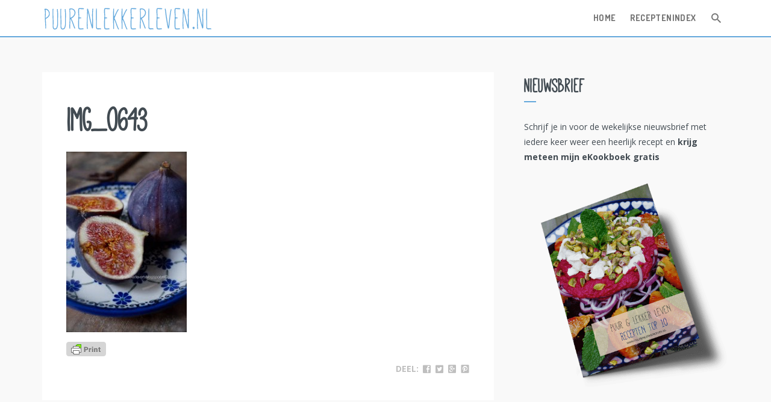

--- FILE ---
content_type: text/html; charset=UTF-8
request_url: https://puurenlekkerleven.nl/recepten/vijgen-crumble-uit-de-oven/attachment/img_0643/
body_size: 16159
content:

<!DOCTYPE html>
<html lang="nl">
<head>
<meta charset="UTF-8">
<meta name="viewport" content="width=device-width, initial-scale=1">
<link rel="profile" href="https://gmpg.org/xfn/11">
<link rel="pingback" href="https://puurenlekkerleven.nl/xmlrpc.php">

<meta name='robots' content='index, follow, max-image-preview:large, max-snippet:-1, max-video-preview:-1' />

	<!-- This site is optimized with the Yoast SEO plugin v19.3 - https://yoast.com/wordpress/plugins/seo/ -->
	<title>IMG_0643 - Puur en Lekker leven</title><link rel="preload" as="style" href="https://fonts.googleapis.com/css?family=Dosis%3A400%2C700%7COpen%20Sans%3A400%2C600%2C700&#038;display=swap" /><link rel="stylesheet" href="https://fonts.googleapis.com/css?family=Dosis%3A400%2C700%7COpen%20Sans%3A400%2C600%2C700&#038;display=swap" media="print" onload="this.media='all'" /><noscript><link rel="stylesheet" href="https://fonts.googleapis.com/css?family=Dosis%3A400%2C700%7COpen%20Sans%3A400%2C600%2C700&#038;display=swap" /></noscript>
	<link rel="canonical" href="https://puurenlekkerleven.nl/wp-content/uploads/2015/09/IMG_0643.jpg" />
	<meta property="og:locale" content="nl_NL" />
	<meta property="og:type" content="article" />
	<meta property="og:title" content="IMG_0643 - Puur en Lekker leven" />
	<meta property="og:url" content="https://puurenlekkerleven.nl/wp-content/uploads/2015/09/IMG_0643.jpg" />
	<meta property="og:site_name" content="Puur en Lekker leven" />
	<meta property="article:publisher" content="https://www.facebook.com/puurenlekkerleven/" />
	<meta property="og:image" content="https://puurenlekkerleven.nl/wp-content/uploads/2015/09/IMG_0643.jpg" />
	<meta property="og:image:width" content="213" />
	<meta property="og:image:height" content="320" />
	<meta property="og:image:type" content="image/jpeg" />
	<meta name="twitter:card" content="summary" />
	<script type="application/ld+json" class="yoast-schema-graph">{"@context":"https://schema.org","@graph":[{"@type":"Organization","@id":"https://puurenlekkerleven.nl/#organization","name":"Puur en Lekker Leven volgens Mandy","url":"https://puurenlekkerleven.nl/","sameAs":["https://www.instagram.com/puurenlekkerleven/","https://nl.linkedin.com/in/mandy-knuvers/en","https://nl.pinterest.com/mennepen/","https://www.facebook.com/puurenlekkerleven/"],"logo":{"@type":"ImageObject","inLanguage":"nl","@id":"https://puurenlekkerleven.nl/#/schema/logo/image/","url":"https://puurenlekkerleven.nl/wp-content/uploads/2015/09/logo-.png","contentUrl":"https://puurenlekkerleven.nl/wp-content/uploads/2015/09/logo-.png","width":400,"height":400,"caption":"Puur en Lekker Leven volgens Mandy"},"image":{"@id":"https://puurenlekkerleven.nl/#/schema/logo/image/"}},{"@type":"WebSite","@id":"https://puurenlekkerleven.nl/#website","url":"https://puurenlekkerleven.nl/","name":"Puur en Lekker leven","description":"","publisher":{"@id":"https://puurenlekkerleven.nl/#organization"},"potentialAction":[{"@type":"SearchAction","target":{"@type":"EntryPoint","urlTemplate":"https://puurenlekkerleven.nl/?s={search_term_string}"},"query-input":"required name=search_term_string"}],"inLanguage":"nl"},{"@type":"WebPage","@id":"https://puurenlekkerleven.nl/wp-content/uploads/2015/09/IMG_0643.jpg","url":"https://puurenlekkerleven.nl/wp-content/uploads/2015/09/IMG_0643.jpg","name":"IMG_0643 - Puur en Lekker leven","isPartOf":{"@id":"https://puurenlekkerleven.nl/#website"},"datePublished":"2016-02-21T10:17:19+00:00","dateModified":"2016-02-21T10:17:19+00:00","breadcrumb":{"@id":"https://puurenlekkerleven.nl/wp-content/uploads/2015/09/IMG_0643.jpg#breadcrumb"},"inLanguage":"nl","potentialAction":[{"@type":"ReadAction","target":["https://puurenlekkerleven.nl/wp-content/uploads/2015/09/IMG_0643.jpg"]}]},{"@type":"BreadcrumbList","@id":"https://puurenlekkerleven.nl/wp-content/uploads/2015/09/IMG_0643.jpg#breadcrumb","itemListElement":[{"@type":"ListItem","position":1,"name":"Home","item":"https://puurenlekkerleven.nl/"},{"@type":"ListItem","position":2,"name":"Vijgen crumble uit de oven","item":"https://puurenlekkerleven.nl/recepten/vijgen-crumble-uit-de-oven/"},{"@type":"ListItem","position":3,"name":"IMG_0643"}]}]}</script>
	<!-- / Yoast SEO plugin. -->


<link rel='dns-prefetch' href='//fonts.googleapis.com' />
<link href='https://fonts.gstatic.com' crossorigin rel='preconnect' />
<link rel="alternate" type="application/rss+xml" title="Puur en Lekker leven &raquo; Feed" href="https://puurenlekkerleven.nl/feed/" />
<link rel="alternate" type="application/rss+xml" title="Puur en Lekker leven &raquo; Reactiesfeed" href="https://puurenlekkerleven.nl/comments/feed/" />
<link rel="alternate" type="application/rss+xml" title="Puur en Lekker leven &raquo; IMG_0643 Reactiesfeed" href="https://puurenlekkerleven.nl/recepten/vijgen-crumble-uit-de-oven/attachment/img_0643/feed/" />
		<!-- This site uses the Google Analytics by MonsterInsights plugin v8.7.0 - Using Analytics tracking - https://www.monsterinsights.com/ -->
							<script src="//www.googletagmanager.com/gtag/js?id=UA-57856733-1"  data-cfasync="false" data-wpfc-render="false" type="text/javascript" async></script>
			<script data-cfasync="false" data-wpfc-render="false" type="text/javascript">
				var mi_version = '8.7.0';
				var mi_track_user = true;
				var mi_no_track_reason = '';
				
								var disableStrs = [
															'ga-disable-UA-57856733-1',
									];

				/* Function to detect opted out users */
				function __gtagTrackerIsOptedOut() {
					for ( var index = 0; index < disableStrs.length; index++ ) {
						if ( document.cookie.indexOf( disableStrs[ index ] + '=true' ) > -1 ) {
							return true;
						}
					}

					return false;
				}

				/* Disable tracking if the opt-out cookie exists. */
				if ( __gtagTrackerIsOptedOut() ) {
					for ( var index = 0; index < disableStrs.length; index++ ) {
						window[ disableStrs[ index ] ] = true;
					}
				}

				/* Opt-out function */
				function __gtagTrackerOptout() {
					for ( var index = 0; index < disableStrs.length; index++ ) {
						document.cookie = disableStrs[ index ] + '=true; expires=Thu, 31 Dec 2099 23:59:59 UTC; path=/';
						window[ disableStrs[ index ] ] = true;
					}
				}

				if ( 'undefined' === typeof gaOptout ) {
					function gaOptout() {
						__gtagTrackerOptout();
					}
				}
								window.dataLayer = window.dataLayer || [];

				window.MonsterInsightsDualTracker = {
					helpers: {},
					trackers: {},
				};
				if ( mi_track_user ) {
					function __gtagDataLayer() {
						dataLayer.push( arguments );
					}

					function __gtagTracker( type, name, parameters ) {
						if (!parameters) {
							parameters = {};
						}

						if (parameters.send_to) {
							__gtagDataLayer.apply( null, arguments );
							return;
						}

						if ( type === 'event' ) {
							
															parameters.send_to = monsterinsights_frontend.ua;
								__gtagDataLayer( type, name, parameters );
													} else {
							__gtagDataLayer.apply( null, arguments );
						}
					}
					__gtagTracker( 'js', new Date() );
					__gtagTracker( 'set', {
						'developer_id.dZGIzZG' : true,
											} );
															__gtagTracker( 'config', 'UA-57856733-1', {"forceSSL":"true"} );
										window.gtag = __gtagTracker;											(function () {
							/* https://developers.google.com/analytics/devguides/collection/analyticsjs/ */
							/* ga and __gaTracker compatibility shim. */
							var noopfn = function () {
								return null;
							};
							var newtracker = function () {
								return new Tracker();
							};
							var Tracker = function () {
								return null;
							};
							var p = Tracker.prototype;
							p.get = noopfn;
							p.set = noopfn;
							p.send = function (){
								var args = Array.prototype.slice.call(arguments);
								args.unshift( 'send' );
								__gaTracker.apply(null, args);
							};
							var __gaTracker = function () {
								var len = arguments.length;
								if ( len === 0 ) {
									return;
								}
								var f = arguments[len - 1];
								if ( typeof f !== 'object' || f === null || typeof f.hitCallback !== 'function' ) {
									if ( 'send' === arguments[0] ) {
										var hitConverted, hitObject = false, action;
										if ( 'event' === arguments[1] ) {
											if ( 'undefined' !== typeof arguments[3] ) {
												hitObject = {
													'eventAction': arguments[3],
													'eventCategory': arguments[2],
													'eventLabel': arguments[4],
													'value': arguments[5] ? arguments[5] : 1,
												}
											}
										}
										if ( 'pageview' === arguments[1] ) {
											if ( 'undefined' !== typeof arguments[2] ) {
												hitObject = {
													'eventAction': 'page_view',
													'page_path' : arguments[2],
												}
											}
										}
										if ( typeof arguments[2] === 'object' ) {
											hitObject = arguments[2];
										}
										if ( typeof arguments[5] === 'object' ) {
											Object.assign( hitObject, arguments[5] );
										}
										if ( 'undefined' !== typeof arguments[1].hitType ) {
											hitObject = arguments[1];
											if ( 'pageview' === hitObject.hitType ) {
												hitObject.eventAction = 'page_view';
											}
										}
										if ( hitObject ) {
											action = 'timing' === arguments[1].hitType ? 'timing_complete' : hitObject.eventAction;
											hitConverted = mapArgs( hitObject );
											__gtagTracker( 'event', action, hitConverted );
										}
									}
									return;
								}

								function mapArgs( args ) {
									var arg, hit = {};
									var gaMap = {
										'eventCategory': 'event_category',
										'eventAction': 'event_action',
										'eventLabel': 'event_label',
										'eventValue': 'event_value',
										'nonInteraction': 'non_interaction',
										'timingCategory': 'event_category',
										'timingVar': 'name',
										'timingValue': 'value',
										'timingLabel': 'event_label',
										'page' : 'page_path',
										'location' : 'page_location',
										'title' : 'page_title',
									};
									for ( arg in args ) {
																				if ( ! ( ! args.hasOwnProperty(arg) || ! gaMap.hasOwnProperty(arg) ) ) {
											hit[gaMap[arg]] = args[arg];
										} else {
											hit[arg] = args[arg];
										}
									}
									return hit;
								}

								try {
									f.hitCallback();
								} catch ( ex ) {
								}
							};
							__gaTracker.create = newtracker;
							__gaTracker.getByName = newtracker;
							__gaTracker.getAll = function () {
								return [];
							};
							__gaTracker.remove = noopfn;
							__gaTracker.loaded = true;
							window['__gaTracker'] = __gaTracker;
						})();
									} else {
										console.log( "" );
					( function () {
							function __gtagTracker() {
								return null;
							}
							window['__gtagTracker'] = __gtagTracker;
							window['gtag'] = __gtagTracker;
					} )();
									}
			</script>
				<!-- / Google Analytics by MonsterInsights -->
		<style type="text/css">
img.wp-smiley,
img.emoji {
	display: inline !important;
	border: none !important;
	box-shadow: none !important;
	height: 1em !important;
	width: 1em !important;
	margin: 0 0.07em !important;
	vertical-align: -0.1em !important;
	background: none !important;
	padding: 0 !important;
}
</style>
	<link rel='stylesheet' id='pmb_common-css'  href='https://puurenlekkerleven.nl/wp-content/plugins/print-my-blog/assets/styles/pmb-common.css?ver=1658058570' type='text/css' media='all' />
<link rel='stylesheet' id='wp-block-library-css'  href='https://puurenlekkerleven.nl/wp-includes/css/dist/block-library/style.min.css?ver=5.9' type='text/css' media='all' />
<link rel='stylesheet' id='pmb-select2-css'  href='https://puurenlekkerleven.nl/wp-content/plugins/print-my-blog/assets/styles/libs/select2.css?ver=4.0.6' type='text/css' media='all' />
<link rel='stylesheet' id='jquery-ui-css'  href='https://puurenlekkerleven.nl/wp-content/plugins/print-my-blog/assets/styles/libs/jquery-ui/jquery-ui.min.css?ver=1.11.4' type='text/css' media='all' />
<link rel='stylesheet' id='pmb-setup-page-css'  href='https://puurenlekkerleven.nl/wp-content/plugins/print-my-blog/assets/styles/setup-page.css?ver=1658058570' type='text/css' media='all' />
<link rel='stylesheet' id='mpp_gutenberg-css'  href='https://puurenlekkerleven.nl/wp-content/plugins/metronet-profile-picture/dist/blocks.style.build.css?ver=2.6.0' type='text/css' media='all' />
<style id='global-styles-inline-css' type='text/css'>
body{--wp--preset--color--black: #000000;--wp--preset--color--cyan-bluish-gray: #abb8c3;--wp--preset--color--white: #ffffff;--wp--preset--color--pale-pink: #f78da7;--wp--preset--color--vivid-red: #cf2e2e;--wp--preset--color--luminous-vivid-orange: #ff6900;--wp--preset--color--luminous-vivid-amber: #fcb900;--wp--preset--color--light-green-cyan: #7bdcb5;--wp--preset--color--vivid-green-cyan: #00d084;--wp--preset--color--pale-cyan-blue: #8ed1fc;--wp--preset--color--vivid-cyan-blue: #0693e3;--wp--preset--color--vivid-purple: #9b51e0;--wp--preset--gradient--vivid-cyan-blue-to-vivid-purple: linear-gradient(135deg,rgba(6,147,227,1) 0%,rgb(155,81,224) 100%);--wp--preset--gradient--light-green-cyan-to-vivid-green-cyan: linear-gradient(135deg,rgb(122,220,180) 0%,rgb(0,208,130) 100%);--wp--preset--gradient--luminous-vivid-amber-to-luminous-vivid-orange: linear-gradient(135deg,rgba(252,185,0,1) 0%,rgba(255,105,0,1) 100%);--wp--preset--gradient--luminous-vivid-orange-to-vivid-red: linear-gradient(135deg,rgba(255,105,0,1) 0%,rgb(207,46,46) 100%);--wp--preset--gradient--very-light-gray-to-cyan-bluish-gray: linear-gradient(135deg,rgb(238,238,238) 0%,rgb(169,184,195) 100%);--wp--preset--gradient--cool-to-warm-spectrum: linear-gradient(135deg,rgb(74,234,220) 0%,rgb(151,120,209) 20%,rgb(207,42,186) 40%,rgb(238,44,130) 60%,rgb(251,105,98) 80%,rgb(254,248,76) 100%);--wp--preset--gradient--blush-light-purple: linear-gradient(135deg,rgb(255,206,236) 0%,rgb(152,150,240) 100%);--wp--preset--gradient--blush-bordeaux: linear-gradient(135deg,rgb(254,205,165) 0%,rgb(254,45,45) 50%,rgb(107,0,62) 100%);--wp--preset--gradient--luminous-dusk: linear-gradient(135deg,rgb(255,203,112) 0%,rgb(199,81,192) 50%,rgb(65,88,208) 100%);--wp--preset--gradient--pale-ocean: linear-gradient(135deg,rgb(255,245,203) 0%,rgb(182,227,212) 50%,rgb(51,167,181) 100%);--wp--preset--gradient--electric-grass: linear-gradient(135deg,rgb(202,248,128) 0%,rgb(113,206,126) 100%);--wp--preset--gradient--midnight: linear-gradient(135deg,rgb(2,3,129) 0%,rgb(40,116,252) 100%);--wp--preset--duotone--dark-grayscale: url('#wp-duotone-dark-grayscale');--wp--preset--duotone--grayscale: url('#wp-duotone-grayscale');--wp--preset--duotone--purple-yellow: url('#wp-duotone-purple-yellow');--wp--preset--duotone--blue-red: url('#wp-duotone-blue-red');--wp--preset--duotone--midnight: url('#wp-duotone-midnight');--wp--preset--duotone--magenta-yellow: url('#wp-duotone-magenta-yellow');--wp--preset--duotone--purple-green: url('#wp-duotone-purple-green');--wp--preset--duotone--blue-orange: url('#wp-duotone-blue-orange');--wp--preset--font-size--small: 13px;--wp--preset--font-size--medium: 20px;--wp--preset--font-size--large: 36px;--wp--preset--font-size--x-large: 42px;}.has-black-color{color: var(--wp--preset--color--black) !important;}.has-cyan-bluish-gray-color{color: var(--wp--preset--color--cyan-bluish-gray) !important;}.has-white-color{color: var(--wp--preset--color--white) !important;}.has-pale-pink-color{color: var(--wp--preset--color--pale-pink) !important;}.has-vivid-red-color{color: var(--wp--preset--color--vivid-red) !important;}.has-luminous-vivid-orange-color{color: var(--wp--preset--color--luminous-vivid-orange) !important;}.has-luminous-vivid-amber-color{color: var(--wp--preset--color--luminous-vivid-amber) !important;}.has-light-green-cyan-color{color: var(--wp--preset--color--light-green-cyan) !important;}.has-vivid-green-cyan-color{color: var(--wp--preset--color--vivid-green-cyan) !important;}.has-pale-cyan-blue-color{color: var(--wp--preset--color--pale-cyan-blue) !important;}.has-vivid-cyan-blue-color{color: var(--wp--preset--color--vivid-cyan-blue) !important;}.has-vivid-purple-color{color: var(--wp--preset--color--vivid-purple) !important;}.has-black-background-color{background-color: var(--wp--preset--color--black) !important;}.has-cyan-bluish-gray-background-color{background-color: var(--wp--preset--color--cyan-bluish-gray) !important;}.has-white-background-color{background-color: var(--wp--preset--color--white) !important;}.has-pale-pink-background-color{background-color: var(--wp--preset--color--pale-pink) !important;}.has-vivid-red-background-color{background-color: var(--wp--preset--color--vivid-red) !important;}.has-luminous-vivid-orange-background-color{background-color: var(--wp--preset--color--luminous-vivid-orange) !important;}.has-luminous-vivid-amber-background-color{background-color: var(--wp--preset--color--luminous-vivid-amber) !important;}.has-light-green-cyan-background-color{background-color: var(--wp--preset--color--light-green-cyan) !important;}.has-vivid-green-cyan-background-color{background-color: var(--wp--preset--color--vivid-green-cyan) !important;}.has-pale-cyan-blue-background-color{background-color: var(--wp--preset--color--pale-cyan-blue) !important;}.has-vivid-cyan-blue-background-color{background-color: var(--wp--preset--color--vivid-cyan-blue) !important;}.has-vivid-purple-background-color{background-color: var(--wp--preset--color--vivid-purple) !important;}.has-black-border-color{border-color: var(--wp--preset--color--black) !important;}.has-cyan-bluish-gray-border-color{border-color: var(--wp--preset--color--cyan-bluish-gray) !important;}.has-white-border-color{border-color: var(--wp--preset--color--white) !important;}.has-pale-pink-border-color{border-color: var(--wp--preset--color--pale-pink) !important;}.has-vivid-red-border-color{border-color: var(--wp--preset--color--vivid-red) !important;}.has-luminous-vivid-orange-border-color{border-color: var(--wp--preset--color--luminous-vivid-orange) !important;}.has-luminous-vivid-amber-border-color{border-color: var(--wp--preset--color--luminous-vivid-amber) !important;}.has-light-green-cyan-border-color{border-color: var(--wp--preset--color--light-green-cyan) !important;}.has-vivid-green-cyan-border-color{border-color: var(--wp--preset--color--vivid-green-cyan) !important;}.has-pale-cyan-blue-border-color{border-color: var(--wp--preset--color--pale-cyan-blue) !important;}.has-vivid-cyan-blue-border-color{border-color: var(--wp--preset--color--vivid-cyan-blue) !important;}.has-vivid-purple-border-color{border-color: var(--wp--preset--color--vivid-purple) !important;}.has-vivid-cyan-blue-to-vivid-purple-gradient-background{background: var(--wp--preset--gradient--vivid-cyan-blue-to-vivid-purple) !important;}.has-light-green-cyan-to-vivid-green-cyan-gradient-background{background: var(--wp--preset--gradient--light-green-cyan-to-vivid-green-cyan) !important;}.has-luminous-vivid-amber-to-luminous-vivid-orange-gradient-background{background: var(--wp--preset--gradient--luminous-vivid-amber-to-luminous-vivid-orange) !important;}.has-luminous-vivid-orange-to-vivid-red-gradient-background{background: var(--wp--preset--gradient--luminous-vivid-orange-to-vivid-red) !important;}.has-very-light-gray-to-cyan-bluish-gray-gradient-background{background: var(--wp--preset--gradient--very-light-gray-to-cyan-bluish-gray) !important;}.has-cool-to-warm-spectrum-gradient-background{background: var(--wp--preset--gradient--cool-to-warm-spectrum) !important;}.has-blush-light-purple-gradient-background{background: var(--wp--preset--gradient--blush-light-purple) !important;}.has-blush-bordeaux-gradient-background{background: var(--wp--preset--gradient--blush-bordeaux) !important;}.has-luminous-dusk-gradient-background{background: var(--wp--preset--gradient--luminous-dusk) !important;}.has-pale-ocean-gradient-background{background: var(--wp--preset--gradient--pale-ocean) !important;}.has-electric-grass-gradient-background{background: var(--wp--preset--gradient--electric-grass) !important;}.has-midnight-gradient-background{background: var(--wp--preset--gradient--midnight) !important;}.has-small-font-size{font-size: var(--wp--preset--font-size--small) !important;}.has-medium-font-size{font-size: var(--wp--preset--font-size--medium) !important;}.has-large-font-size{font-size: var(--wp--preset--font-size--large) !important;}.has-x-large-font-size{font-size: var(--wp--preset--font-size--x-large) !important;}
</style>
<link rel='stylesheet' id='email-subscribers-css'  href='https://puurenlekkerleven.nl/wp-content/plugins/email-subscribers/lite/public/css/email-subscribers-public.css?ver=5.4.3' type='text/css' media='all' />
<link rel='stylesheet' id='uaf_client_css-css'  href='https://puurenlekkerleven.nl/wp-content/uploads/useanyfont/uaf.css?ver=1769384127' type='text/css' media='all' />

<link rel='stylesheet' id='mondo-style-css'  href='https://puurenlekkerleven.nl/wp-content/themes/puur-child/style.css?ver=1.13' type='text/css' media='all' />
<script type='text/javascript' src='https://puurenlekkerleven.nl/wp-content/plugins/google-analytics-for-wordpress/assets/js/frontend-gtag.min.js?ver=8.7.0' id='monsterinsights-frontend-script-js'></script>
<script data-cfasync="false" data-wpfc-render="false" type="text/javascript" id='monsterinsights-frontend-script-js-extra'>/* <![CDATA[ */
var monsterinsights_frontend = {"js_events_tracking":"true","download_extensions":"doc,pdf,ppt,zip,xls,docx,pptx,xlsx","inbound_paths":"[]","home_url":"https:\/\/puurenlekkerleven.nl","hash_tracking":"false","ua":"UA-57856733-1","v4_id":""};/* ]]> */
</script>
<script type='text/javascript' src='https://puurenlekkerleven.nl/wp-includes/js/jquery/jquery.min.js?ver=3.6.0' id='jquery-core-js'></script>
<script type='text/javascript' src='https://puurenlekkerleven.nl/wp-includes/js/jquery/jquery-migrate.min.js?ver=3.3.2' id='jquery-migrate-js'></script>
<script type='text/javascript' id='wp-wpso-front-scripts-js-extra'>
/* <![CDATA[ */
var wpso = {"ajaxurl":"https:\/\/puurenlekkerleven.nl\/wp-admin\/admin-ajax.php","user_items":[]};
/* ]]> */
</script>
<script type='text/javascript' src='https://puurenlekkerleven.nl/wp-content/plugins/wp-sort-order/js/front-scripts.js?t=2026011136&#038;ver=5.9' id='wp-wpso-front-scripts-js'></script>
<link rel="https://api.w.org/" href="https://puurenlekkerleven.nl/wp-json/" /><link rel="alternate" type="application/json" href="https://puurenlekkerleven.nl/wp-json/wp/v2/media/1151" /><link rel="EditURI" type="application/rsd+xml" title="RSD" href="https://puurenlekkerleven.nl/xmlrpc.php?rsd" />
<link rel="wlwmanifest" type="application/wlwmanifest+xml" href="https://puurenlekkerleven.nl/wp-includes/wlwmanifest.xml" /> 
<meta name="generator" content="WordPress 5.9" />
<link rel='shortlink' href='https://puurenlekkerleven.nl/?p=1151' />
<link rel="alternate" type="application/json+oembed" href="https://puurenlekkerleven.nl/wp-json/oembed/1.0/embed?url=https%3A%2F%2Fpuurenlekkerleven.nl%2Frecepten%2Fvijgen-crumble-uit-de-oven%2Fattachment%2Fimg_0643%2F" />
<link rel="alternate" type="text/xml+oembed" href="https://puurenlekkerleven.nl/wp-json/oembed/1.0/embed?url=https%3A%2F%2Fpuurenlekkerleven.nl%2Frecepten%2Fvijgen-crumble-uit-de-oven%2Fattachment%2Fimg_0643%2F&#038;format=xml" />
                       <style type="text/css">
              @media screen {
                    .printfriendly {
                       position: relative;
                        z-index: 1000;
                     margin: 
                        0px 0px 0px 0px                     ;
                  }
                  .printfriendly a, .printfriendly a:link, .printfriendly a:visited, .printfriendly a:hover, .printfriendly a:active {
                       font-weight: 600;
                      cursor: pointer;
                       text-decoration: none;
                     border: none;
                      -webkit-box-shadow: none;
                      -moz-box-shadow: none;
                     box-shadow: none;
                      outline:none;
                        font-size: 14px !important;
                        color: #6D9F00 !important;
                   }
                  .printfriendly.pf-alignleft {
                      float: left
                    }
                  .printfriendly.pf-alignright {
                     float: right;
                  }
                  .printfriendly.pf-aligncenter {
                        display: flex;
                     align-items: center;
                       justify-content: center;
                   }
              }
          }

         @media print {
             .printfriendly {
                   display: none;
             }
          }

         .pf-button-img {
               border: none;
              -webkit-box-shadow: none; 
             -moz-box-shadow: none; 
                box-shadow: none; 
             padding: 0; 
               margin: 0;
             display: inline; 
              vertical-align: middle;
            }
          
           img.pf-button-img + .pf-button-text {
              margin-left: 6px;
          }
        </style>

        <style type="text/css" id="pf-excerpt-styles">
          .pf-button.pf-button-excerpt {
              display: none;
           }
        </style>
                	
			<meta property="og:title" content="IMG_0643">
		<meta property="og:site_name" content="Puur en Lekker leven">
		<meta property="og:url" content="https://puurenlekkerleven.nl/recepten/vijgen-crumble-uit-de-oven/attachment/img_0643/">

				
	<style type="text/css" class="mondo-custom-css">
			.mondo-loading-screen .spinner .spinner-element,
			.mondo-bar-preloader .load-bar-base,
			.mondo-bar-preloader .base1 .last,
			.mondo-bar-preloader .base2 .last,
			#mondo-search-fill,
			.main-navigation .nav-list > .menu-item > span > a:hover,
			.main-navigation .sub-menu li a:hover,
			#scroll-bar-inner,
			.pushy .profile,
			.widget_mondo_about_widget .profile,
			#mondo-featured-posts .entry-label,
			.slick-arrow,
			#secondary .widget .widget-title > span:after,
			#colophon .widget .widget-title > span:after,
			.mondo-card-action .more-links > .list > li a:hover,
			.widget_tag_cloud .tagcloud > a:hover,
			.widget_mondo_categories_widget .category-item-count,
			#mondo-featured-posts .featured-post .mondo-love-button,
			.mondo-card .mondo-love-button,
			.mondo-grid .mondo-love-button,
			#mondo-pagination ul.page-numbers a.page-numbers.current,
			#mondo-pagination ul.page-numbers span.page-numbers.current,
			#mondo-pagination ul.page-numbers a.page-numbers:hover,
			#mondo-pagination ul.page-numbers span.page-numbers:hover,
			.waves-button.button-primary,
			.wpcf7-submit,
			.menu-item-cart .buttons .button.wc-forward,
			.woocommerce #respond input#submit, .woocommerce a.button, .woocommerce button.button, .woocommerce input.button, .woocommerce #respond input#submit.alt, .woocommerce a.button.alt, .woocommerce button.button.alt, .woocommerce input.button.alt, .woocommerce .widget_product_search input[type="submit"], .woocommerce.widget_product_search input[type="submit"],
			.woocommerce span.onsale,
			.woocommerce .widget_price_filter .ui-slider .ui-slider-handle,
			.woocommerce nav.woocommerce-pagination ul li a:focus, .woocommerce nav.woocommerce-pagination ul li a:hover, .woocommerce nav.woocommerce-pagination ul li span.current,
			#colophon .bottom {
				background-color: #64a8dc;
			}
		
			::selection {
				background-color: #64a8dc;	
			}
			::-moz-selection {
				background-color: #64a8dc;	
			}
		
			.mejs-controls .mejs-time-rail .mejs-time-current {
				background-color: #64a8dc !important;	
			}
		
			a:hover, a:focus,
			.mondo-standard .entry-title a:hover,
			.mondo-card .entry-title a:hover,
			#mondo-related-posts .entry-title a:hover,
			.comment-list .comment-author-name .url:hover,
			.menu-item-cart .woocommerce.widget_shopping_cart .cart_list li a:hover,
			.widget_categories .cat-item > a:before {
				color: #64a8dc;
			}
		
			input[type="text"]:focus,
			input[type="password"]:focus,
			input[type="email"]:focus,
			input[type="search"]:focus,
			textarea:focus {
				border-color: #64a8dc;
			}
		                    .main-navigation.sticky {
    border-bottom: 2px solid #64a8dc;
}

.mondo-standard .entry-title {
     text-transform: lowercase;
}

h1 {
    font-size: 60px;
}

#mondo-featured-posts .entry-content {
    background-color: rgba(0, 0, 0, 0.6) !important;
}

#mondo-titlebar.thin .page-title {
    font-size: 46px;
}

#mondo-related-posts .entry-title {
    font-size: 22px;
}

h4.author-title {
    font-size: 30px;
    text-transform: lowercase;
}

a {
    color: #64a8dc;
    font-weight: bold;
}                </style><style type="text/css">.recentcomments a{display:inline !important;padding:0 !important;margin:0 !important;}</style><link rel="icon" href="https://puurenlekkerleven.nl/wp-content/uploads/2016/11/cropped-logo_naam_blauw60-32x32.png" sizes="32x32" />
<link rel="icon" href="https://puurenlekkerleven.nl/wp-content/uploads/2016/11/cropped-logo_naam_blauw60-192x192.png" sizes="192x192" />
<link rel="apple-touch-icon" href="https://puurenlekkerleven.nl/wp-content/uploads/2016/11/cropped-logo_naam_blauw60-180x180.png" />
<meta name="msapplication-TileImage" content="https://puurenlekkerleven.nl/wp-content/uploads/2016/11/cropped-logo_naam_blauw60-270x270.png" />
<style type="text/css" title="dynamic-css" class="options-output">.main-navigation .nav-list > .menu-item > span > a,h1,h2,h3,h4,h5,h6,.widget ul li a,.pushy .profile-name,.widget_mondo_about_widget .profile-name,.main-navigation .text-logo{opacity: 1;visibility: visible;-webkit-transition: opacity 0.24s ease-in-out;-moz-transition: opacity 0.24s ease-in-out;transition: opacity 0.24s ease-in-out;}.wf-loading .main-navigation .nav-list > .menu-item > span > a,.wf-loading h1,.wf-loading h2,.wf-loading h3,.wf-loading h4,.wf-loading h5,.wf-loading h6,.wf-loading .widget ul li a,.wf-loading .pushy .profile-name,.wf-loading .widget_mondo_about_widget .profile-name,.wf-loading .main-navigation .text-logo,{opacity: 0;}.ie.wf-loading .main-navigation .nav-list > .menu-item > span > a,.ie.wf-loading h1,.ie.wf-loading h2,.ie.wf-loading h3,.ie.wf-loading h4,.ie.wf-loading h5,.ie.wf-loading h6,.ie.wf-loading .widget ul li a,.ie.wf-loading .pushy .profile-name,.ie.wf-loading .widget_mondo_about_widget .profile-name,.ie.wf-loading .main-navigation .text-logo,{visibility: hidden;}body,#mondo-titlebar .page-subtitle{opacity: 1;visibility: visible;-webkit-transition: opacity 0.24s ease-in-out;-moz-transition: opacity 0.24s ease-in-out;transition: opacity 0.24s ease-in-out;}.wf-loading body,.wf-loading #mondo-titlebar .page-subtitle,{opacity: 0;}.ie.wf-loading body,.ie.wf-loading #mondo-titlebar .page-subtitle,{visibility: hidden;}</style><noscript><style id="rocket-lazyload-nojs-css">.rll-youtube-player, [data-lazy-src]{display:none !important;}</style></noscript></head>

<body class="attachment attachment-template-default single single-attachment postid-1151 attachmentid-1151 attachment-jpeg with-sticky-transparent-navigation with-sticky-navigation">


<div id="page" class="hfeed site">
	<a class="skip-link screen-reader-text" href="#content">Skip to content</a>

			<div id="scroll-bar">
			<div id="scroll-bar-inner"></div>
		</div>
	
	<header id="masthead" class="site-header" role="banner">
		<nav id="site-navigation" class="main-navigation sticky" role="navigation">
			<div class="nav-wrapper container">
				<a href="https://puurenlekkerleven.nl/" class="brand-logo normal">
					
						<img src="data:image/svg+xml,%3Csvg%20xmlns='http://www.w3.org/2000/svg'%20viewBox='0%200%20289%2060'%3E%3C/svg%3E" width="289" height="60" alt="Puur en Lekker leven" data-lazy-src="https://puurenlekkerleven.nl/wp-content/uploads/2016/11/logo_naam_wit60png.png"><noscript><img src="https://puurenlekkerleven.nl/wp-content/uploads/2016/11/logo_naam_wit60png.png" width="289" height="60" alt="Puur en Lekker leven"></noscript>

									</a>

									<a href="https://puurenlekkerleven.nl/" class="brand-logo contrast">
						<img src="data:image/svg+xml,%3Csvg%20xmlns='http://www.w3.org/2000/svg'%20viewBox='0%200%20289%2060'%3E%3C/svg%3E" width="289" height="60" alt="Puur en Lekker leven" data-lazy-src="https://puurenlekkerleven.nl/wp-content/uploads/2016/11/logo_naam_blauw60.png"><noscript><img src="https://puurenlekkerleven.nl/wp-content/uploads/2016/11/logo_naam_blauw60.png" width="289" height="60" alt="Puur en Lekker leven"></noscript>
					</a>
				
				<ul id="menu-hoofdmenu" class="nav-list float-right hidden-xs hidden-sm"><li id="menu-item-1781" class="menu-item menu-item-type-custom menu-item-object-custom menu-item-home menu-item-1781"><span><a href="https://puurenlekkerleven.nl/">Home</a></span></li>
<li id="menu-item-3606" class="menu-item menu-item-type-post_type menu-item-object-page menu-item-has-children menu-item-3606"><span><a href="https://puurenlekkerleven.nl/receptenindex/">Receptenindex</a></span>
<ul class="sub-menu">
	<li id="menu-item-3205" class="menu-item menu-item-type-post_type menu-item-object-page menu-item-3205"><span class="waves-effect waves-block waves-classic"><a href="https://puurenlekkerleven.nl/recepten-index/">op alfabet</a></span></li>
</ul>
</li>
<li class="menu-item menu-item-search">
				<span>
					<a class="search-btn icon-btn">
						<i class="mdi mdi-magnify"></i>
					</a>
				</span></li></ul>				<div class="menu-btn mobile float-right hidden-md hidden-lg">
					<span class="menu-icon-bar"></span>
					<span class="menu-icon-bar"></span>
					<span class="menu-icon-bar"></span>
				</div>
									<div class="search-btn icon-btn mobile float-right hidden-md hidden-lg">
						<i class="mdi mdi-magnify"></i>
					</div>
							</div>
		</nav>

		
	<div id="mondo-search-fill"></div>
	<form role="search" method="get" class="search-form large" action="https://puurenlekkerleven.nl/">
		<input type="search" class="search-field" placeholder="Typ je zoekopdracht" value="" name="s" title="Search for:" autocomplete="off">
	</form>
	<a href="#" class="search-close"><i class="mdi mdi-close"></i></a>

		</header>

	

	
	<nav class="pushy pushy-right"><a href="#" class="pushy-close"><i class="mdi mdi-close"></i></a>
	<div class="profile">
					<img width="750" height="750" src="data:image/svg+xml,%3Csvg%20xmlns='http://www.w3.org/2000/svg'%20viewBox='0%200%20750%20750'%3E%3C/svg%3E" class="profile-image img-circle" alt="Mandy" data-lazy-src="https://puurenlekkerleven.nl/wp-content/uploads/2021/01/127607788_1712688825554099_3741297424121709171_n.jpg"><noscript><img width="750" height="750" src="https://puurenlekkerleven.nl/wp-content/uploads/2021/01/127607788_1712688825554099_3741297424121709171_n.jpg" class="profile-image img-circle" alt="Mandy"></noscript>
			<div class="profile-name">
				Mandy			</div>
			</div>

			<div class="about-me">
			Hoi, wat leuk dat je er bent!

Ik ben Mandy en sinds 2010, probeer ik vanuit enthousiasme en passie de mens een beetje bewuster en positiever te maken.

Hier vind je voornamelijk (h)eerlijke recepten, maar ik geef ook positiviteitssprankels cadeau, en deel ik mijn hersenspinsels en tips voor een comfortabel en leuk leven.

Puur en Lekker Leven. Altijd leren en proberen. Soms vallen, altijd opstaan. Groot dromen en durven. Maar bovenal genieten en (jezelf) liefhebben. 'Be you and choose joy'.

Wees welkom.		</div>
	
	<ul class="mobile-menu hidden-md hidden-lg"><li id="mobile-menu-item-1781"><span class="waves-effect waves-block waves-classic"><a href="https://puurenlekkerleven.nl/">Home</a></span></li><li id="mobile-menu-item-3606"><span class="waves-effect waves-block waves-classic"><a href="https://puurenlekkerleven.nl/receptenindex/">Receptenindex</a></span><div class="mobile-menu-toggle" href="#"><i class="mdi mdi-chevron-down"></i></div><ul class="mobile-submenu"><li id="mobile-menu-item-3205"><span class="waves-effect waves-block waves-classic"><a href="https://puurenlekkerleven.nl/recepten-index/">op alfabet</a></span></li></ul></li></ul><div class="side-menu-widget"></div></nav>
	<div class="site-overlay"></div>

	<div id="content" class="site-content container">
		<div class="row">
	
	<div class="col-md-8">
		<div id="primary" class="content-area">
			<main id="main" class="site-main" role="main">

			
				
<article id="post-1151" class="mondo-standard post-1151 attachment type-attachment status-inherit hentry">
	
	<header class="entry-header">
		<h1 class="entry-title">IMG_0643</h1>
			</header>
	
	<div class="entry-content">
		
		<div class="pf-content"><p class="attachment"><a href='https://puurenlekkerleven.nl/wp-content/uploads/2015/09/IMG_0643.jpg'><img width="200" height="300" src="data:image/svg+xml,%3Csvg%20xmlns='http://www.w3.org/2000/svg'%20viewBox='0%200%20200%20300'%3E%3C/svg%3E" class="attachment-medium size-medium" alt="" loading="lazy" data-lazy-srcset="https://puurenlekkerleven.nl/wp-content/uploads/2015/09/IMG_0643-200x300.jpg 200w, https://puurenlekkerleven.nl/wp-content/uploads/2015/09/IMG_0643.jpg 213w" data-lazy-sizes="(max-width: 200px) 100vw, 200px" data-lazy-src="https://puurenlekkerleven.nl/wp-content/uploads/2015/09/IMG_0643-200x300.jpg" /><noscript><img width="200" height="300" src="https://puurenlekkerleven.nl/wp-content/uploads/2015/09/IMG_0643-200x300.jpg" class="attachment-medium size-medium" alt="" loading="lazy" srcset="https://puurenlekkerleven.nl/wp-content/uploads/2015/09/IMG_0643-200x300.jpg 200w, https://puurenlekkerleven.nl/wp-content/uploads/2015/09/IMG_0643.jpg 213w" sizes="(max-width: 200px) 100vw, 200px" /></noscript></a></p>
<div class="printfriendly pf-button pf-button-content pf-alignleft"><a href="#" rel="nofollow" onClick="window.print(); pfTrackEvent('IMG_0643'); return false;" title="Printer Friendly, PDF & Email"><img class="pf-button-img" src="data:image/svg+xml,%3Csvg%20xmlns='http://www.w3.org/2000/svg'%20viewBox='0%200%200%200'%3E%3C/svg%3E" alt="Print Friendly, PDF & Email" style="width: 66px;height: 24px;"  data-lazy-src="https://cdn.printfriendly.com/buttons/print-button-gray.png" /><noscript><img class="pf-button-img" src="https://cdn.printfriendly.com/buttons/print-button-gray.png" alt="Print Friendly, PDF & Email" style="width: 66px;height: 24px;"  /></noscript></a></div></div>		
		
			</div>

	<footer class="entry-footer">
			
	
			<div class="entry-share">
			<span class="label">Deel:</span>
			<ul class="links">
				<li class="facebook"><a href="https://www.facebook.com/sharer.php?u=https://puurenlekkerleven.nl/recepten/vijgen-crumble-uit-de-oven/attachment/img_0643/" target="_blank"><i class="mdi mdi-facebook-box"></i></a></li><li class="twitter"><a href="https://twitter.com/share?url=https://puurenlekkerleven.nl/recepten/vijgen-crumble-uit-de-oven/attachment/img_0643/&#038;text=IMG_0643" target="_blank"><i class="mdi mdi-twitter-box"></i></a></li><li class="google-plus"><a href="https://plus.google.com/share?url=https://puurenlekkerleven.nl/recepten/vijgen-crumble-uit-de-oven/attachment/img_0643/" target="_blank"><i class="mdi mdi-google-plus-box"></i></a></li><li class="pinterest"><a href="https://pinterest.com/pin/create/button/?url=https://puurenlekkerleven.nl/recepten/vijgen-crumble-uit-de-oven/attachment/img_0643/&#038;description=IMG_0643" target="_blank"><i class="mdi mdi-pinterest-box"></i></a></li>			</ul>
		</div>
	
		</footer>
</article>
	
	<div id="mondo-about-author" class="clearfix">
		<div class="author-image">
			<img alt='admin' src="data:image/svg+xml,%3Csvg%20xmlns='http://www.w3.org/2000/svg'%20viewBox='0%200%2090%2090'%3E%3C/svg%3E" data-lazy-srcset='https://secure.gravatar.com/avatar/6489676a29494da497f98deb4f036369?s=180&#038;d=mm&#038;r=g 2x' class='avatar avatar-90 photo' height='90' width='90' loading='lazy' data-lazy-src="https://secure.gravatar.com/avatar/6489676a29494da497f98deb4f036369?s=90&#038;d=mm&#038;r=g"/><noscript><img alt='admin' src='https://secure.gravatar.com/avatar/6489676a29494da497f98deb4f036369?s=90&#038;d=mm&#038;r=g' srcset='https://secure.gravatar.com/avatar/6489676a29494da497f98deb4f036369?s=180&#038;d=mm&#038;r=g 2x' class='avatar avatar-90 photo' height='90' width='90' loading='lazy'/></noscript>		</div>
		<div class="author-info">
			<h4 class="author-title"><a href="https://puurenlekkerleven.nl/author/admin/">admin</a></h4>
			<p class="author-description"></p>
			<ul class="author-social-links">
							</ul>
		</div>
	</div>

	
<div id="comments" class="comments-area">

	
	
	
		<div id="respond" class="comment-respond">
		<h3 id="reply-title" class="comment-reply-title">Geef een antwoord</h3><form action="https://puurenlekkerleven.nl/wp-comments-post.php" method="post" id="commentform" class="comment-form" novalidate><p class="comment-form-comment"><textarea id="comment" name="comment" placeholder="Comment" rows="8" aria-required="true"></textarea></p><p class="comment-form-author"><input id="author" name="author" type="text" placeholder="Name (required)" value="" size="30" /></p>
<p class="comment-form-email"><input id="email" name="email" type="text" placeholder="E-mail (required)" value="" size="30" /></p>
<p class="comment-form-url"><input id="url" name="url" type="text" placeholder="Website" value="" size="30" /></p>
<p class="form-submit"><input name="submit" type="submit" id="submit" class="waves-effect waves-button waves-float button-primary" value="Reactie plaatsen" /> <input type='hidden' name='comment_post_ID' value='1151' id='comment_post_ID' />
<input type='hidden' name='comment_parent' id='comment_parent' value='0' />
</p><p style="display: none;"><input type="hidden" id="akismet_comment_nonce" name="akismet_comment_nonce" value="c33af8cf87" /></p><p style="display: none !important;"><label>&#916;<textarea name="ak_hp_textarea" cols="45" rows="8" maxlength="100"></textarea></label><input type="hidden" id="ak_js_1" name="ak_js" value="202"/><script>document.getElementById( "ak_js_1" ).setAttribute( "value", ( new Date() ).getTime() );</script></p></form>	</div><!-- #respond -->
	
</div>

			
			</main>
		</div>
	</div>

			<div class="col-md-4">
			
<div id="secondary" class="widget-area" role="complementary">
	<aside id="text-2" class="widget widget_text"><h4 class="widget-title"><span>Nieuwsbrief</span></h4>			<div class="textwidget"><p>Schrijf je in voor de wekelijkse nieuwsbrief met iedere keer weer een heerlijk recept en <strong>krijg meteen mijn eKookboek gratis</strong><br />
<img width="519" height="600" src="data:image/svg+xml,%3Csvg%20xmlns='http://www.w3.org/2000/svg'%20viewBox='0%200%20519%20600'%3E%3C/svg%3E" align="center" data-lazy-src="https://puurenlekkerleven.nl/wp-content/uploads/2016/12/ekooboek-e1481663451547.png"><noscript><img width="519" height="600" src="https://puurenlekkerleven.nl/wp-content/uploads/2016/12/ekooboek-e1481663451547.png" align="center"></noscript></p>
</div>
		</aside><aside id="email-subscribers-form-2" class="widget widget_email-subscribers-form"><div class="emaillist" id="es_form_f2-n1"><form action="/recepten/vijgen-crumble-uit-de-oven/attachment/img_0643/#es_form_f2-n1" method="post" class="es_subscription_form es_shortcode_form " id="es_subscription_form_6976a91abcb5a" data-source="ig-es"><div class="es-field-wrap"><label>Name*<br /><input type="text" name="esfpx_name" class="ig_es_form_field_name" placeholder="" value="" required="required" /></label></div><div class="es-field-wrap"><label>Email*<br /><input class="es_required_field es_txt_email ig_es_form_field_email" type="email" name="esfpx_email" value="" placeholder="" required="required" /></label></div><input type="hidden" name="esfpx_lists[]" value="ad8f6b96ab8d" /><input type="hidden" name="esfpx_form_id" value="2" /><input type="hidden" name="es" value="subscribe" />
			<input type="hidden" name="esfpx_es_form_identifier" value="f2-n1" />
			<input type="hidden" name="esfpx_es_email_page" value="1151" />
			<input type="hidden" name="esfpx_es_email_page_url" value="https://puurenlekkerleven.nl/recepten/vijgen-crumble-uit-de-oven/attachment/img_0643/" />
			<input type="hidden" name="esfpx_status" value="Unconfirmed" />
			<input type="hidden" name="esfpx_es-subscribe" id="es-subscribe-6976a91abcb5a" value="d7cde85b29" />
			<label style="position:absolute;top:-99999px;left:-99999px;z-index:-99;"><input type="email" name="esfpx_es_hp_email" class="es_required_field" tabindex="-1" autocomplete="-1" value="" /></label><input type="submit" name="submit" class="es_subscription_form_submit es_submit_button es_textbox_button" id="es_subscription_form_submit_6976a91abcb5a" value="Submit" /><span class="es_spinner_image" id="spinner-image"><img width="32" height="32" src="data:image/svg+xml,%3Csvg%20xmlns='http://www.w3.org/2000/svg'%20viewBox='0%200%2032%2032'%3E%3C/svg%3E" alt="Loading" data-lazy-src="https://puurenlekkerleven.nl/wp-content/plugins/email-subscribers/lite/public/images/spinner.gif" /><noscript><img width="32" height="32" src="https://puurenlekkerleven.nl/wp-content/plugins/email-subscribers/lite/public/images/spinner.gif" alt="Loading" /></noscript></span></form><span class="es_subscription_message " id="es_subscription_message_6976a91abcb5a"></span></div></aside><aside id="mondo_about_widget-2" class="widget widget_mondo_about_widget">
		<div class="profile">
							<div class="profile-content">
					<img width="750" height="750" src="data:image/svg+xml,%3Csvg%20xmlns='http://www.w3.org/2000/svg'%20viewBox='0%200%20750%20750'%3E%3C/svg%3E" class="profile-image img-circle" alt="Mandy" data-lazy-src="https://puurenlekkerleven.nl/wp-content/uploads/2021/01/127607788_1712688825554099_3741297424121709171_n.jpg"><noscript><img width="750" height="750" src="https://puurenlekkerleven.nl/wp-content/uploads/2021/01/127607788_1712688825554099_3741297424121709171_n.jpg" class="profile-image img-circle" alt="Mandy"></noscript>
					<div class="profile-name">
						Mandy					</div>
				</div>
					</div>

					<div class="about-me">
				Hoi, wat leuk dat je er bent!

Ik ben Mandy en sinds 2010, probeer ik vanuit enthousiasme en passie de mens een beetje bewuster en positiever te maken.

Hier vind je voornamelijk (h)eerlijke recepten, maar ik geef ook positiviteitssprankels cadeau, en deel ik mijn hersenspinsels en tips voor een comfortabel en leuk leven.

Puur en Lekker Leven. Altijd leren en proberen. Soms vallen, altijd opstaan. Groot dromen en durven. Maar bovenal genieten en (jezelf) liefhebben. 'Be you and choose joy'.

Wees welkom.			</div>
		
		</aside><aside id="text-4" class="widget widget_text">			<div class="textwidget"><a href="https://puurenlekkerleven.nl/over-mij/" class="read-more waves-effect waves-button waves-float button-primary" rel="bookmark">Meer over mij</a></div>
		</aside><aside id="text-5" class="widget widget_text">			<div class="textwidget"><p><a href="https://partner.bol.com/click/click?p=1&amp;t=url&amp;s=24432&amp;url=https%3A%2F%2Fwww.bol.com%2Fnl%2Fl%2Fkoken-tafelen%2FN%2F11764%2F&amp;f=BAN&amp;name=Koken&amp;subid=" target="_blank" rel="noopener"><img loading="lazy" src="data:image/svg+xml,%3Csvg%20xmlns='http://www.w3.org/2000/svg'%20viewBox='0%200%20500%20500'%3E%3C/svg%3E" alt="Koken" width="500" height="500" data-lazy-src="https://www.bol.com/nl/upload/partnerprogramma/190605-koken-pp-500x500.jpg" /><noscript><img loading="lazy" src="https://www.bol.com/nl/upload/partnerprogramma/190605-koken-pp-500x500.jpg" alt="Koken" width="500" height="500" /></noscript></a><img loading="lazy" src="data:image/svg+xml,%3Csvg%20xmlns='http://www.w3.org/2000/svg'%20viewBox='0%200%201%201'%3E%3C/svg%3E" alt="&quot;Koken”/" width="1" height="1" data-lazy-src="https://partner.bol.com/click/impression?p=1&amp;s=24432&amp;t=url&amp;f=BAN&amp;name=Koken&amp;subid=" /><noscript><img loading="lazy" src="https://partner.bol.com/click/impression?p=1&amp;s=24432&amp;t=url&amp;f=BAN&amp;name=Koken&amp;subid=" alt="&quot;Koken”/" width="1" height="1" /></noscript></p>
</div>
		</aside><aside id="custom_html-4" class="widget_text widget widget_custom_html"><div class="textwidget custom-html-widget"><a href="https://www.afvallenmetbregje.nl/afvallen?tt=33603_1821888_395415_&amp;r=" target="_blank" rel="sponsored nofollow noopener"><img src="data:image/svg+xml,%3Csvg%20xmlns='http://www.w3.org/2000/svg'%20viewBox='0%200%20250%20250'%3E%3C/svg%3E" width="250" height="250" border="0" alt="Check alle producten van Bregje" data-lazy-src="https://ti.tradetracker.net/?c=33603&amp;m=1821888&amp;a=395415&amp;r=&amp;t=html" /><noscript><img src="https://ti.tradetracker.net/?c=33603&amp;m=1821888&amp;a=395415&amp;r=&amp;t=html" width="250" height="250" border="0" alt="Check alle producten van Bregje" /></noscript></a></div></aside><aside id="archives-3" class="widget widget_archive"><h4 class="widget-title"><span>Archieven</span></h4>		<label class="screen-reader-text" for="archives-dropdown-3">Archieven</label>
		<select id="archives-dropdown-3" name="archive-dropdown">
			
			<option value="">Maand selecteren</option>
				<option value='https://puurenlekkerleven.nl/2024/01/'> januari 2024 &nbsp;(1)</option>
	<option value='https://puurenlekkerleven.nl/2023/03/'> maart 2023 &nbsp;(1)</option>
	<option value='https://puurenlekkerleven.nl/2022/07/'> juli 2022 &nbsp;(1)</option>
	<option value='https://puurenlekkerleven.nl/2021/04/'> april 2021 &nbsp;(1)</option>
	<option value='https://puurenlekkerleven.nl/2021/03/'> maart 2021 &nbsp;(1)</option>
	<option value='https://puurenlekkerleven.nl/2021/01/'> januari 2021 &nbsp;(4)</option>
	<option value='https://puurenlekkerleven.nl/2020/12/'> december 2020 &nbsp;(1)</option>
	<option value='https://puurenlekkerleven.nl/2020/11/'> november 2020 &nbsp;(2)</option>
	<option value='https://puurenlekkerleven.nl/2020/06/'> juni 2020 &nbsp;(1)</option>
	<option value='https://puurenlekkerleven.nl/2019/11/'> november 2019 &nbsp;(2)</option>
	<option value='https://puurenlekkerleven.nl/2019/10/'> oktober 2019 &nbsp;(2)</option>
	<option value='https://puurenlekkerleven.nl/2019/09/'> september 2019 &nbsp;(3)</option>
	<option value='https://puurenlekkerleven.nl/2019/08/'> augustus 2019 &nbsp;(3)</option>
	<option value='https://puurenlekkerleven.nl/2019/07/'> juli 2019 &nbsp;(1)</option>
	<option value='https://puurenlekkerleven.nl/2019/06/'> juni 2019 &nbsp;(3)</option>
	<option value='https://puurenlekkerleven.nl/2019/05/'> mei 2019 &nbsp;(2)</option>
	<option value='https://puurenlekkerleven.nl/2019/04/'> april 2019 &nbsp;(1)</option>
	<option value='https://puurenlekkerleven.nl/2019/03/'> maart 2019 &nbsp;(5)</option>
	<option value='https://puurenlekkerleven.nl/2019/02/'> februari 2019 &nbsp;(2)</option>
	<option value='https://puurenlekkerleven.nl/2019/01/'> januari 2019 &nbsp;(3)</option>
	<option value='https://puurenlekkerleven.nl/2018/12/'> december 2018 &nbsp;(2)</option>
	<option value='https://puurenlekkerleven.nl/2018/11/'> november 2018 &nbsp;(3)</option>
	<option value='https://puurenlekkerleven.nl/2018/10/'> oktober 2018 &nbsp;(3)</option>
	<option value='https://puurenlekkerleven.nl/2018/09/'> september 2018 &nbsp;(5)</option>
	<option value='https://puurenlekkerleven.nl/2018/08/'> augustus 2018 &nbsp;(4)</option>
	<option value='https://puurenlekkerleven.nl/2018/07/'> juli 2018 &nbsp;(2)</option>
	<option value='https://puurenlekkerleven.nl/2018/06/'> juni 2018 &nbsp;(3)</option>
	<option value='https://puurenlekkerleven.nl/2018/05/'> mei 2018 &nbsp;(3)</option>
	<option value='https://puurenlekkerleven.nl/2018/04/'> april 2018 &nbsp;(4)</option>
	<option value='https://puurenlekkerleven.nl/2018/03/'> maart 2018 &nbsp;(3)</option>
	<option value='https://puurenlekkerleven.nl/2018/02/'> februari 2018 &nbsp;(3)</option>
	<option value='https://puurenlekkerleven.nl/2018/01/'> januari 2018 &nbsp;(3)</option>
	<option value='https://puurenlekkerleven.nl/2017/12/'> december 2017 &nbsp;(3)</option>
	<option value='https://puurenlekkerleven.nl/2017/11/'> november 2017 &nbsp;(3)</option>
	<option value='https://puurenlekkerleven.nl/2017/10/'> oktober 2017 &nbsp;(4)</option>
	<option value='https://puurenlekkerleven.nl/2017/09/'> september 2017 &nbsp;(1)</option>
	<option value='https://puurenlekkerleven.nl/2017/08/'> augustus 2017 &nbsp;(3)</option>
	<option value='https://puurenlekkerleven.nl/2017/07/'> juli 2017 &nbsp;(2)</option>
	<option value='https://puurenlekkerleven.nl/2017/06/'> juni 2017 &nbsp;(4)</option>
	<option value='https://puurenlekkerleven.nl/2017/05/'> mei 2017 &nbsp;(3)</option>
	<option value='https://puurenlekkerleven.nl/2017/04/'> april 2017 &nbsp;(4)</option>
	<option value='https://puurenlekkerleven.nl/2017/03/'> maart 2017 &nbsp;(3)</option>
	<option value='https://puurenlekkerleven.nl/2017/02/'> februari 2017 &nbsp;(3)</option>
	<option value='https://puurenlekkerleven.nl/2017/01/'> januari 2017 &nbsp;(3)</option>
	<option value='https://puurenlekkerleven.nl/2016/12/'> december 2016 &nbsp;(5)</option>
	<option value='https://puurenlekkerleven.nl/2016/11/'> november 2016 &nbsp;(4)</option>
	<option value='https://puurenlekkerleven.nl/2016/10/'> oktober 2016 &nbsp;(2)</option>
	<option value='https://puurenlekkerleven.nl/2016/09/'> september 2016 &nbsp;(3)</option>
	<option value='https://puurenlekkerleven.nl/2016/08/'> augustus 2016 &nbsp;(24)</option>
	<option value='https://puurenlekkerleven.nl/2016/07/'> juli 2016 &nbsp;(7)</option>
	<option value='https://puurenlekkerleven.nl/2016/05/'> mei 2016 &nbsp;(1)</option>
	<option value='https://puurenlekkerleven.nl/2016/02/'> februari 2016 &nbsp;(5)</option>
	<option value='https://puurenlekkerleven.nl/2016/01/'> januari 2016 &nbsp;(7)</option>
	<option value='https://puurenlekkerleven.nl/2015/12/'> december 2015 &nbsp;(8)</option>
	<option value='https://puurenlekkerleven.nl/2015/11/'> november 2015 &nbsp;(6)</option>
	<option value='https://puurenlekkerleven.nl/2015/10/'> oktober 2015 &nbsp;(4)</option>
	<option value='https://puurenlekkerleven.nl/2015/09/'> september 2015 &nbsp;(4)</option>
	<option value='https://puurenlekkerleven.nl/2015/08/'> augustus 2015 &nbsp;(6)</option>
	<option value='https://puurenlekkerleven.nl/2015/07/'> juli 2015 &nbsp;(6)</option>
	<option value='https://puurenlekkerleven.nl/2015/06/'> juni 2015 &nbsp;(4)</option>
	<option value='https://puurenlekkerleven.nl/2015/05/'> mei 2015 &nbsp;(6)</option>
	<option value='https://puurenlekkerleven.nl/2015/04/'> april 2015 &nbsp;(5)</option>
	<option value='https://puurenlekkerleven.nl/2015/03/'> maart 2015 &nbsp;(6)</option>
	<option value='https://puurenlekkerleven.nl/2015/02/'> februari 2015 &nbsp;(4)</option>
	<option value='https://puurenlekkerleven.nl/2015/01/'> januari 2015 &nbsp;(6)</option>
	<option value='https://puurenlekkerleven.nl/2014/12/'> december 2014 &nbsp;(8)</option>
	<option value='https://puurenlekkerleven.nl/2014/11/'> november 2014 &nbsp;(4)</option>
	<option value='https://puurenlekkerleven.nl/2014/10/'> oktober 2014 &nbsp;(4)</option>
	<option value='https://puurenlekkerleven.nl/2014/09/'> september 2014 &nbsp;(3)</option>
	<option value='https://puurenlekkerleven.nl/2014/08/'> augustus 2014 &nbsp;(7)</option>
	<option value='https://puurenlekkerleven.nl/2014/07/'> juli 2014 &nbsp;(10)</option>
	<option value='https://puurenlekkerleven.nl/2014/06/'> juni 2014 &nbsp;(8)</option>
	<option value='https://puurenlekkerleven.nl/2014/05/'> mei 2014 &nbsp;(5)</option>
	<option value='https://puurenlekkerleven.nl/2014/04/'> april 2014 &nbsp;(8)</option>
	<option value='https://puurenlekkerleven.nl/2014/03/'> maart 2014 &nbsp;(9)</option>
	<option value='https://puurenlekkerleven.nl/2014/02/'> februari 2014 &nbsp;(6)</option>
	<option value='https://puurenlekkerleven.nl/2014/01/'> januari 2014 &nbsp;(5)</option>
	<option value='https://puurenlekkerleven.nl/2013/12/'> december 2013 &nbsp;(6)</option>
	<option value='https://puurenlekkerleven.nl/2013/11/'> november 2013 &nbsp;(6)</option>
	<option value='https://puurenlekkerleven.nl/2013/10/'> oktober 2013 &nbsp;(7)</option>
	<option value='https://puurenlekkerleven.nl/2013/09/'> september 2013 &nbsp;(2)</option>
	<option value='https://puurenlekkerleven.nl/2013/08/'> augustus 2013 &nbsp;(6)</option>
	<option value='https://puurenlekkerleven.nl/2013/07/'> juli 2013 &nbsp;(7)</option>
	<option value='https://puurenlekkerleven.nl/2013/06/'> juni 2013 &nbsp;(3)</option>
	<option value='https://puurenlekkerleven.nl/2013/05/'> mei 2013 &nbsp;(6)</option>
	<option value='https://puurenlekkerleven.nl/2013/04/'> april 2013 &nbsp;(2)</option>
	<option value='https://puurenlekkerleven.nl/2013/02/'> februari 2013 &nbsp;(1)</option>
	<option value='https://puurenlekkerleven.nl/2013/01/'> januari 2013 &nbsp;(3)</option>
	<option value='https://puurenlekkerleven.nl/2012/12/'> december 2012 &nbsp;(4)</option>
	<option value='https://puurenlekkerleven.nl/2012/11/'> november 2012 &nbsp;(1)</option>
	<option value='https://puurenlekkerleven.nl/2012/10/'> oktober 2012 &nbsp;(3)</option>
	<option value='https://puurenlekkerleven.nl/2012/09/'> september 2012 &nbsp;(4)</option>
	<option value='https://puurenlekkerleven.nl/2012/08/'> augustus 2012 &nbsp;(6)</option>
	<option value='https://puurenlekkerleven.nl/2012/07/'> juli 2012 &nbsp;(6)</option>
	<option value='https://puurenlekkerleven.nl/2012/06/'> juni 2012 &nbsp;(3)</option>
	<option value='https://puurenlekkerleven.nl/2012/05/'> mei 2012 &nbsp;(2)</option>

		</select>

<script type="text/javascript">
/* <![CDATA[ */
(function() {
	var dropdown = document.getElementById( "archives-dropdown-3" );
	function onSelectChange() {
		if ( dropdown.options[ dropdown.selectedIndex ].value !== '' ) {
			document.location.href = this.options[ this.selectedIndex ].value;
		}
	}
	dropdown.onchange = onSelectChange;
})();
/* ]]> */
</script>
			</aside><aside id="tag_cloud-2" class="widget widget_tag_cloud"><h4 class="widget-title"><span>Tags</span></h4><div class="tagcloud"><a href="https://puurenlekkerleven.nl/tag/baksels/" class="tag-cloud-link tag-link-23 tag-link-position-1" style="font-size: 17.383783783784pt;" aria-label="baksels (68 items)">baksels</a>
<a href="https://puurenlekkerleven.nl/tag/bananenbrood/" class="tag-cloud-link tag-link-52 tag-link-position-2" style="font-size: 8.7567567567568pt;" aria-label="bananenbrood (4 items)">bananenbrood</a>
<a href="https://puurenlekkerleven.nl/tag/beleg/" class="tag-cloud-link tag-link-90 tag-link-position-3" style="font-size: 8.7567567567568pt;" aria-label="beleg (4 items)">beleg</a>
<a href="https://puurenlekkerleven.nl/tag/borrelhapje/" class="tag-cloud-link tag-link-187 tag-link-position-4" style="font-size: 14.886486486486pt;" aria-label="borrelhapje (31 items)">borrelhapje</a>
<a href="https://puurenlekkerleven.nl/tag/brood/" class="tag-cloud-link tag-link-70 tag-link-position-5" style="font-size: 10.27027027027pt;" aria-label="brood (7 items)">brood</a>
<a href="https://puurenlekkerleven.nl/tag/chocolade/" class="tag-cloud-link tag-link-63 tag-link-position-6" style="font-size: 11.32972972973pt;" aria-label="chocolade (10 items)">chocolade</a>
<a href="https://puurenlekkerleven.nl/tag/cleaneating/" class="tag-cloud-link tag-link-13 tag-link-position-7" style="font-size: 17.308108108108pt;" aria-label="cleaneating (67 items)">cleaneating</a>
<a href="https://puurenlekkerleven.nl/tag/dessert/" class="tag-cloud-link tag-link-183 tag-link-position-8" style="font-size: 9.8918918918919pt;" aria-label="dessert (6 items)">dessert</a>
<a href="https://puurenlekkerleven.nl/tag/desserts/" class="tag-cloud-link tag-link-153 tag-link-position-9" style="font-size: 13.448648648649pt;" aria-label="desserts (20 items)">desserts</a>
<a href="https://puurenlekkerleven.nl/tag/2-diner/" class="tag-cloud-link tag-link-34 tag-link-position-10" style="font-size: 19.578378378378pt;" aria-label="diner (135 items)">diner</a>
<a href="https://puurenlekkerleven.nl/tag/3-drankjes/" class="tag-cloud-link tag-link-64 tag-link-position-11" style="font-size: 12.767567567568pt;" aria-label="drankjes (16 items)">drankjes</a>
<a href="https://puurenlekkerleven.nl/tag/4-dressings-en-sauzen/" class="tag-cloud-link tag-link-158 tag-link-position-12" style="font-size: 9.3621621621622pt;" aria-label="dressings en sauzen (5 items)">dressings en sauzen</a>
<a href="https://puurenlekkerleven.nl/tag/eivrij/" class="tag-cloud-link tag-link-69 tag-link-position-13" style="font-size: 11.859459459459pt;" aria-label="eivrij (12 items)">eivrij</a>
<a href="https://puurenlekkerleven.nl/tag/enummervrij/" class="tag-cloud-link tag-link-117 tag-link-position-14" style="font-size: 9.3621621621622pt;" aria-label="enummervrij (5 items)">enummervrij</a>
<a href="https://puurenlekkerleven.nl/tag/glutenvrij/" class="tag-cloud-link tag-link-6 tag-link-position-15" style="font-size: 22pt;" aria-label="glutenvrij (283 items)">glutenvrij</a>
<a href="https://puurenlekkerleven.nl/tag/6-hartige-snacks/" class="tag-cloud-link tag-link-149 tag-link-position-16" style="font-size: 15.113513513514pt;" aria-label="hartige snacks (34 items)">hartige snacks</a>
<a href="https://puurenlekkerleven.nl/tag/havermout/" class="tag-cloud-link tag-link-60 tag-link-position-17" style="font-size: 10.648648648649pt;" aria-label="havermout (8 items)">havermout</a>
<a href="https://puurenlekkerleven.nl/tag/kerst/" class="tag-cloud-link tag-link-200 tag-link-position-18" style="font-size: 12.389189189189pt;" aria-label="kerst (14 items)">kerst</a>
<a href="https://puurenlekkerleven.nl/tag/kip/" class="tag-cloud-link tag-link-92 tag-link-position-19" style="font-size: 8.7567567567568pt;" aria-label="kip (4 items)">kip</a>
<a href="https://puurenlekkerleven.nl/tag/koemelkvrij/" class="tag-cloud-link tag-link-8 tag-link-position-20" style="font-size: 18.140540540541pt;" aria-label="koemelkvrij (86 items)">koemelkvrij</a>
<a href="https://puurenlekkerleven.nl/tag/kookboek/" class="tag-cloud-link tag-link-18 tag-link-position-21" style="font-size: 8pt;" aria-label="kookboek (3 items)">kookboek</a>
<a href="https://puurenlekkerleven.nl/tag/koolhydraatarm/" class="tag-cloud-link tag-link-14 tag-link-position-22" style="font-size: 18.745945945946pt;" aria-label="koolhydraatarm (103 items)">koolhydraatarm</a>
<a href="https://puurenlekkerleven.nl/tag/lactosevrij/" class="tag-cloud-link tag-link-30 tag-link-position-23" style="font-size: 19.048648648649pt;" aria-label="lactosevrij (113 items)">lactosevrij</a>
<a href="https://puurenlekkerleven.nl/tag/low-carb/" class="tag-cloud-link tag-link-15 tag-link-position-24" style="font-size: 19.2pt;" aria-label="low carb (118 items)">low carb</a>
<a href="https://puurenlekkerleven.nl/tag/1-lunch/" class="tag-cloud-link tag-link-16 tag-link-position-25" style="font-size: 20.335135135135pt;" aria-label="lunch (168 items)">lunch</a>
<a href="https://puurenlekkerleven.nl/tag/0-ontbijt/" class="tag-cloud-link tag-link-24 tag-link-position-26" style="font-size: 18.972972972973pt;" aria-label="ontbijt (110 items)">ontbijt</a>
<a href="https://puurenlekkerleven.nl/tag/ontspanning/" class="tag-cloud-link tag-link-51 tag-link-position-27" style="font-size: 10.27027027027pt;" aria-label="Ontspanning (7 items)">Ontspanning</a>
<a href="https://puurenlekkerleven.nl/tag/paleo/" class="tag-cloud-link tag-link-9 tag-link-position-28" style="font-size: 17.383783783784pt;" aria-label="paleo (68 items)">paleo</a>
<a href="https://puurenlekkerleven.nl/tag/party/" class="tag-cloud-link tag-link-44 tag-link-position-29" style="font-size: 16.475675675676pt;" aria-label="party (52 items)">party</a>
<a href="https://puurenlekkerleven.nl/tag/pasen/" class="tag-cloud-link tag-link-45 tag-link-position-30" style="font-size: 13.448648648649pt;" aria-label="pasen (20 items)">pasen</a>
<a href="https://puurenlekkerleven.nl/tag/primal/" class="tag-cloud-link tag-link-66 tag-link-position-31" style="font-size: 12.162162162162pt;" aria-label="primal (13 items)">primal</a>
<a href="https://puurenlekkerleven.nl/tag/puurenlekker/" class="tag-cloud-link tag-link-17 tag-link-position-32" style="font-size: 14.735135135135pt;" aria-label="puurenlekker (30 items)">puurenlekker</a>
<a href="https://puurenlekkerleven.nl/tag/puurenlekkerleven/" class="tag-cloud-link tag-link-10 tag-link-position-33" style="font-size: 20.789189189189pt;" aria-label="puurenlekkerleven (192 items)">puurenlekkerleven</a>
<a href="https://puurenlekkerleven.nl/tag/puureten/" class="tag-cloud-link tag-link-11 tag-link-position-34" style="font-size: 19.502702702703pt;" aria-label="puureten (131 items)">puureten</a>
<a href="https://puurenlekkerleven.nl/tag/salade/" class="tag-cloud-link tag-link-27 tag-link-position-35" style="font-size: 12.389189189189pt;" aria-label="salade (14 items)">salade</a>
<a href="https://puurenlekkerleven.nl/tag/smoothie/" class="tag-cloud-link tag-link-78 tag-link-position-36" style="font-size: 9.8918918918919pt;" aria-label="smoothie (6 items)">smoothie</a>
<a href="https://puurenlekkerleven.nl/tag/soep/" class="tag-cloud-link tag-link-116 tag-link-position-37" style="font-size: 9.3621621621622pt;" aria-label="soep (5 items)">soep</a>
<a href="https://puurenlekkerleven.nl/tag/suikervrij/" class="tag-cloud-link tag-link-12 tag-link-position-38" style="font-size: 21.848648648649pt;" aria-label="suikervrij (271 items)">suikervrij</a>
<a href="https://puurenlekkerleven.nl/tag/tarwevrij/" class="tag-cloud-link tag-link-21 tag-link-position-39" style="font-size: 13.297297297297pt;" aria-label="tarwevrij (19 items)">tarwevrij</a>
<a href="https://puurenlekkerleven.nl/tag/toetjes/" class="tag-cloud-link tag-link-53 tag-link-position-40" style="font-size: 13.6pt;" aria-label="toetjes (21 items)">toetjes</a>
<a href="https://puurenlekkerleven.nl/tag/tussendoortje/" class="tag-cloud-link tag-link-32 tag-link-position-41" style="font-size: 16.475675675676pt;" aria-label="tussendoortje (52 items)">tussendoortje</a>
<a href="https://puurenlekkerleven.nl/tag/vegan/" class="tag-cloud-link tag-link-29 tag-link-position-42" style="font-size: 14.735135135135pt;" aria-label="vegan (30 items)">vegan</a>
<a href="https://puurenlekkerleven.nl/tag/vegetarisch/" class="tag-cloud-link tag-link-22 tag-link-position-43" style="font-size: 18.064864864865pt;" aria-label="vegetarisch (84 items)">vegetarisch</a>
<a href="https://puurenlekkerleven.nl/tag/5-zoete-snacks/" class="tag-cloud-link tag-link-150 tag-link-position-44" style="font-size: 17.535135135135pt;" aria-label="zoete snacks (72 items)">zoete snacks</a>
<a href="https://puurenlekkerleven.nl/tag/zuivelvrij/" class="tag-cloud-link tag-link-59 tag-link-position-45" style="font-size: 16.92972972973pt;" aria-label="zuivelvrij (59 items)">zuivelvrij</a></div>
</aside><aside id="custom_html-3" class="widget_text widget widget_custom_html"><h4 class="widget-title"><span>Top blog mytaste.nl</span></h4><div class="textwidget custom-html-widget"><a title="mytastenld.com" href="http://www.mytastenld.com" id="hr-mytastenld.com" target="_parent" rel="noopener"> <img src="data:image/svg+xml,%3Csvg%20xmlns='http://www.w3.org/2000/svg'%20viewBox='0%200%200%200'%3E%3C/svg%3E" alt="mytastenld.com" border="0" data-lazy-src="https://widget.mytaste.org/blogcounter/image?image=blue_s&blog_id=EChqd&alias=netherlands"><noscript><img src="https://widget.mytaste.org/blogcounter/image?image=blue_s&blog_id=EChqd&alias=netherlands" alt="mytastenld.com" border="0"></noscript> </a> <script> document.write('<scr'+'ipt src="https://widget.mytaste.org/blogcounter.js?blog_id=EChqd&alias=netherlands&timestamp=' + (0|new Date / 1000) +'"> </scr'+'ipt>'); </script></div></aside></div>
		</div>
		
	
		</div>
	</div>

		
	<div id="mondo-media-feed" class="instagram container">
		<div class="thumbnails">
					</div>
	</div>

	
	<footer id="colophon" class="site-footer page-footer slim" role="contentinfo">

		
		<div class="bottom">
			<div class="container">
				<div class="row">
					<div class="col-md-6">
						<div class="copyright">
															Alle rechten voorbehouden 2021 - <a href="https://puurenlekkerleven.nl/privacybeleid/">Privacyverklaring</a>													</div>
					</div>
					<div class="col-md-6 text-right">
						
<div class="social-icons">
	
		
	
		
	
		
	
		
	
		
	
								<a href="https://www.instagram.com/mandy.knuvers" class="instagram"><i class="mdi mdi-instagram"></i></a>
		
	
		
	
		
	
		
	
								<a href="https://plus.google.com/+MandyKnuversPuurenLekkerLevensinds2012" class="google-plus"><i class="mdi mdi-google-plus-box"></i></a>
		
	</div>

					</div>
				</div>
			</div>
		</div>

	</footer>
</div>

<!-- Begin TradeTracker SuperTag Code -->
<script type="text/javascript">

    var _TradeTrackerTagOptions = {
        t: 'a',
        s: '395415',
        chk: '83d470c396cdae6cee07b3aaef54a965',
        overrideOptions: {}
    };

    (function() {var tt = document.createElement('script'), s = document.getElementsByTagName('script')[0]; tt.setAttribute('type', 'text/javascript'); tt.setAttribute('src', (document.location.protocol == 'https:' ? 'https' : 'http') + '://tm.tradetracker.net/tag?t=' + _TradeTrackerTagOptions.t + '&amp;s=' + _TradeTrackerTagOptions.s + '&amp;chk=' + _TradeTrackerTagOptions.chk); s.parentNode.insertBefore(tt, s);})();
</script>
<!-- End TradeTracker SuperTag Code -->     <script type="text/javascript" id="pf_script">
            
					function pfTrackEvent(title) {
						
                        if(typeof(_gaq) === 'function') {
                            _gaq.push(['_trackEvent','PRINTFRIENDLY', 'print', title]);
                        }else if(typeof(ga) === 'function') {
                            ga('send', 'event','PRINTFRIENDLY', 'print', title); 
                        }else if(typeof(gtag) === 'function') { 
                            gtag('event', 'printfriendly_button_click', {'event_category': 'printfriendly', 'event_label': title})
                        }else if(typeof(dataLayer) === 'object') { 
                            dataLayer.push({
                                'event': 'printfriendly_button_click',
                                'pageTitle': title
                            })
                        }
					
					}
				          var pfHeaderImgUrl = '';
          var pfHeaderTagline = '';
          var pfdisableClickToDel = '0';
          var pfImagesSize = 'full-size';
          var pfImageDisplayStyle = 'right';
          var pfEncodeImages = '0';
          var pfShowHiddenContent  = '0';
          var pfDisableEmail = '0';
          var pfDisablePDF = '0';
          var pfDisablePrint = '0';
          var pfCustomCSS = '';
        var pfPlatform = 'WordPress';

        (function($){
            $(document).ready(function(){
                if($('.pf-button-content').length === 0){
                    $('style#pf-excerpt-styles').remove();
                }
            });
        })(jQuery);
        </script>
      <script async src='https://cdn.printfriendly.com/printfriendly.js'></script>
            <script type='text/javascript' src='https://puurenlekkerleven.nl/wp-content/plugins/metronet-profile-picture/js/mpp-frontend.js?ver=2.6.0' id='mpp_gutenberg_tabs-js'></script>
<script type='text/javascript' id='email-subscribers-js-extra'>
/* <![CDATA[ */
var es_data = {"messages":{"es_empty_email_notice":"Please enter email address","es_rate_limit_notice":"You need to wait for sometime before subscribing again","es_single_optin_success_message":"Successfully Subscribed.","es_email_exists_notice":"Email Address already exists!","es_unexpected_error_notice":"Oops.. Unexpected error occurred.","es_invalid_email_notice":"Invalid email address","es_try_later_notice":"Please try after some time"},"es_ajax_url":"https:\/\/puurenlekkerleven.nl\/wp-admin\/admin-ajax.php"};
/* ]]> */
</script>
<script type='text/javascript' src='https://puurenlekkerleven.nl/wp-content/plugins/email-subscribers/lite/public/js/email-subscribers-public.js?ver=5.4.3' id='email-subscribers-js'></script>
<script type='text/javascript' id='mondo-js-extra'>
/* <![CDATA[ */
var params = {"site_url":"https:\/\/puurenlekkerleven.nl","admin_url":"https:\/\/puurenlekkerleven.nl\/wp-admin\/admin-ajax.php","nonce":"c8199a84d7","love_title":"Click to love this post.","unlove_title":"You have already loved this post. Click again to unlove it.","no_posts":"No more posts to load.","feature_column":"3","enable_feature_arrow":"1","retina_logo":"","retina_logo_contrast":""};
/* ]]> */
</script>
<script type='text/javascript' src='https://puurenlekkerleven.nl/wp-content/themes/jay/js/mondo.min.js?ver=1.13' id='mondo-js'></script>
<script>window.lazyLoadOptions={elements_selector:"img[data-lazy-src],.rocket-lazyload,iframe[data-lazy-src]",data_src:"lazy-src",data_srcset:"lazy-srcset",data_sizes:"lazy-sizes",class_loading:"lazyloading",class_loaded:"lazyloaded",threshold:300,callback_loaded:function(element){if(element.tagName==="IFRAME"&&element.dataset.rocketLazyload=="fitvidscompatible"){if(element.classList.contains("lazyloaded")){if(typeof window.jQuery!="undefined"){if(jQuery.fn.fitVids){jQuery(element).parent().fitVids()}}}}}};window.addEventListener('LazyLoad::Initialized',function(e){var lazyLoadInstance=e.detail.instance;if(window.MutationObserver){var observer=new MutationObserver(function(mutations){var image_count=0;var iframe_count=0;var rocketlazy_count=0;mutations.forEach(function(mutation){for(var i=0;i<mutation.addedNodes.length;i++){if(typeof mutation.addedNodes[i].getElementsByTagName!=='function'){continue}
if(typeof mutation.addedNodes[i].getElementsByClassName!=='function'){continue}
images=mutation.addedNodes[i].getElementsByTagName('img');is_image=mutation.addedNodes[i].tagName=="IMG";iframes=mutation.addedNodes[i].getElementsByTagName('iframe');is_iframe=mutation.addedNodes[i].tagName=="IFRAME";rocket_lazy=mutation.addedNodes[i].getElementsByClassName('rocket-lazyload');image_count+=images.length;iframe_count+=iframes.length;rocketlazy_count+=rocket_lazy.length;if(is_image){image_count+=1}
if(is_iframe){iframe_count+=1}}});if(image_count>0||iframe_count>0||rocketlazy_count>0){lazyLoadInstance.update()}});var b=document.getElementsByTagName("body")[0];var config={childList:!0,subtree:!0};observer.observe(b,config)}},!1)</script><script data-no-minify="1" async src="https://puurenlekkerleven.nl/wp-content/plugins/wp-rocket/assets/js/lazyload/17.5/lazyload.min.js"></script>
<script defer src="https://static.cloudflareinsights.com/beacon.min.js/vcd15cbe7772f49c399c6a5babf22c1241717689176015" integrity="sha512-ZpsOmlRQV6y907TI0dKBHq9Md29nnaEIPlkf84rnaERnq6zvWvPUqr2ft8M1aS28oN72PdrCzSjY4U6VaAw1EQ==" data-cf-beacon='{"version":"2024.11.0","token":"37f0afbab30a474984f7ea4730d59c0f","r":1,"server_timing":{"name":{"cfCacheStatus":true,"cfEdge":true,"cfExtPri":true,"cfL4":true,"cfOrigin":true,"cfSpeedBrain":true},"location_startswith":null}}' crossorigin="anonymous"></script>
</body>
</html>

<!-- This website is like a Rocket, isn't it? Performance optimized by WP Rocket. Learn more: https://wp-rocket.me -->